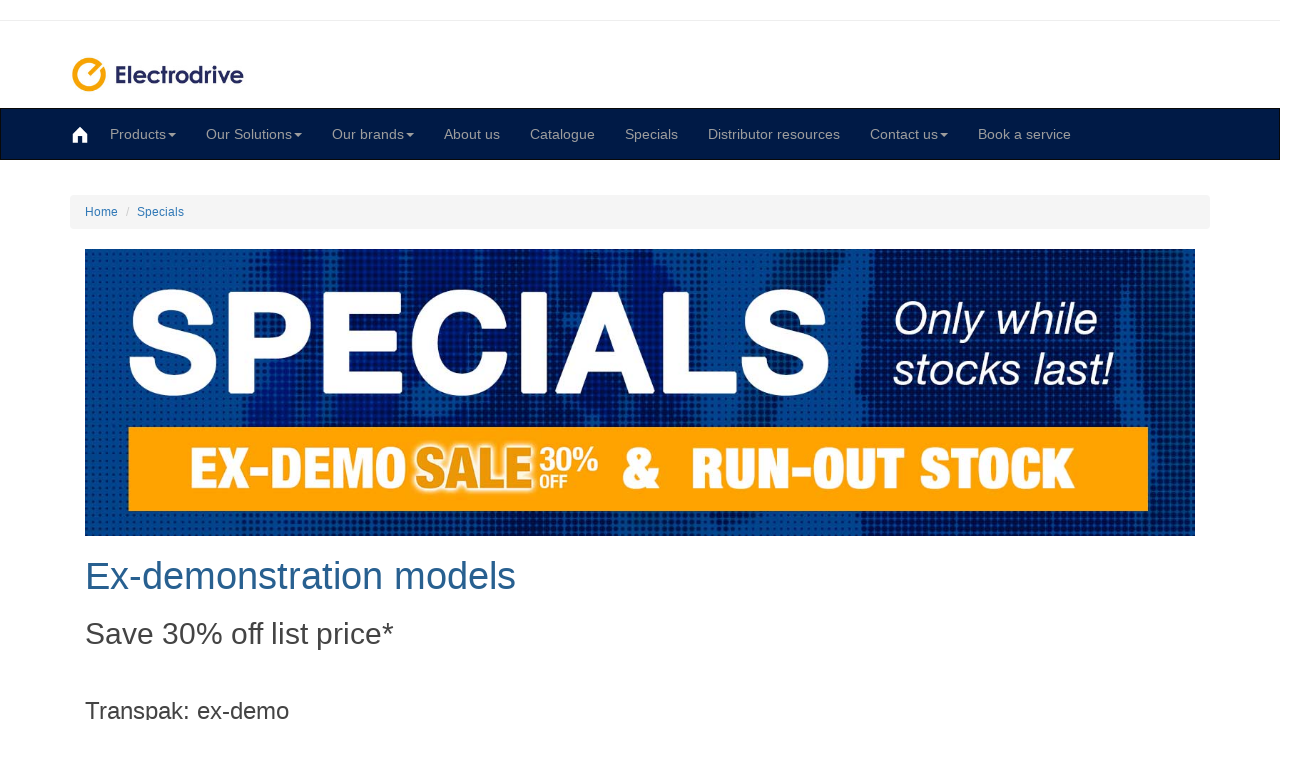

--- FILE ---
content_type: text/html; charset=utf-8
request_url: https://www.electrodrive.com.au/ex-demo-sale.aspx
body_size: 42280
content:
<!DOCTYPE HTML PUBLIC "-//W3C//DTD HTML 4.0 Transitional//EN">
<html  lang="en-US">
<head id="Head">
<!--*********************************************-->
<!-- DNN Platform - http://www.dnnsoftware.com   -->
<!-- Copyright (c) 2002-2014, by DNN Corporation -->
<!--*********************************************-->
<meta http-equiv="X-UA-Compatible" content="IE=edge" /><title>
	Ex-demo models for sale | Electrodrive
</title><meta id="MetaDescription" name="DESCRIPTION" content="Electrodrive ex-demo units sale" /><meta id="MetaKeywords" name="KEYWORDS" content="gzunda,
gzunda bed mover,
bed mover,
hospital bed mover,
electric tug,
tow tug,
powered tug,
powered tugs,
electrodrive tugs,
electric towing,
electrodrive,
materials handling equipment,
move safe,
moving beds,
push pull assist,
move safe solutions,
safe moving hospital bed,
powered tow tug,
tow tug,
electric tug,
electric tow tug,
gzunda,
GZ10,
GZS,
gzunda bed mover,
bed mover,
electrodrive,
moving hospital beds,
hospital bed mover,
tug movers,
powered tugs,DotNetNuke,DNN" /><meta id="MetaCopyright" name="COPYRIGHT" content="Copyright © 2026 Electrodrive" /><meta id="MetaGenerator" name="GENERATOR" content="DotNetNuke " /><meta id="MetaRobots" name="ROBOTS" content="INDEX, FOLLOW" />
        <meta content="text/html; charset=UTF-8" http-equiv="Content-Type" />
        <meta content="text/javascript" http-equiv="Content-Script-Type" />
        <meta content="text/css" http-equiv="Content-Style-Type" />
        <meta name="RESOURCE-TYPE" content="DOCUMENT" />
        <meta name="REVISIT-AFTER" content="1 DAYS" />
        <meta name="RATING" content="GENERAL" />
	<link rel="apple-touch-icon" sizes="180x180" href="/apple-touch-icon.png">
<link rel="icon" type="image/png" sizes="32x32" href="/favicon-32x32.png">
<link rel="icon" type="image/png" sizes="16x16" href="/favicon-16x16.png">
<link rel="manifest" href="/site.webmanifest">	
    <link href="/Portals/_default/default.css?cdv=229" media="all" type="text/css" rel="stylesheet"/><link href="/Portals/_default/Skins/Electrodrive2k16/css/bootstrap.min.css?cdv=229" media="all" type="text/css" rel="stylesheet"/><link href="/Portals/_default/Skins/Electrodrive2k16/assets/font-awesome/css/font-awesome.min.css?cdv=229" media="all" type="text/css" rel="stylesheet"/><link href="/Portals/_default/Skins/Electrodrive2k16/assets/css/icon-style.css?cdv=229" media="all" type="text/css" rel="stylesheet"/><link href="/Portals/_default/Skins/Electrodrive2k16/skin.css?cdv=229" media="all" type="text/css" rel="stylesheet"/><link href="/Portals/0/portal.css?cdv=229" media="all" type="text/css" rel="stylesheet"/><script src="/Resources/libraries/jQuery/01_09_01/jquery.js?cdv=229" type="text/javascript"></script><script src="/Resources/libraries/jQuery-Migrate/01_02_01/jquery-migrate.js?cdv=229" type="text/javascript"></script><script src="/Resources/libraries/jQuery-UI/01_10_03/jquery-ui.js?cdv=229" type="text/javascript"></script>
	<!-- Global site tag (gtag.js) - Google Analytics -->
<script async src="https://www.googletagmanager.com/gtag/js?id=UA-16748479-3"></script>
<script>
  window.dataLayer = window.dataLayer || [];
  function gtag(){dataLayer.push(arguments);}
  gtag('js', new Date());

  gtag('config', 'UA-16748479-3');
</script>
<!-- Global site tag (gtag.js) - Google Analytics -->
<script async src="https://www.googletagmanager.com/gtag/js?id=G-341YQ2M6YV"></script>
<script>
  window.dataLayer = window.dataLayer || [];
  function gtag(){dataLayer.push(arguments);}
  gtag('js', new Date());

  gtag('config', 'G-341YQ2M6YV');
</script>
	
     
        
			    <script type="text/javascript">
			      var _gaq = _gaq || [];
			      _gaq.push(['_setAccount', 'UA-16748479-3']);
			      _gaq.push(['_trackPageview']);
			 
			      (function() {
				    var ga = document.createElement('script'); ga.type = 'text/javascript'; ga.async = true;
				    ga.src = ('https:' == document.location.protocol ? 'https://ssl' : 'http://www') + '.google-analytics.com/ga.js';
				    var s = document.getElementsByTagName('script')[0]; s.parentNode.insertBefore(ga, s);
			      })();
			    </script>
        
		  <meta name="viewport" content="initial-scale=1.0,width=device-width" /></head>
<body id="Body">
    
    <form method="post" action="/ex-demo-sale.aspx" id="Form" enctype="multipart/form-data">
<div class="aspNetHidden">
<input type="hidden" name="StylesheetManager_TSSM" id="StylesheetManager_TSSM" value="" />
<input type="hidden" name="ScriptManager_TSM" id="ScriptManager_TSM" value="" />
<input type="hidden" name="__EVENTTARGET" id="__EVENTTARGET" value="" />
<input type="hidden" name="__EVENTARGUMENT" id="__EVENTARGUMENT" value="" />
<input type="hidden" name="__VIEWSTATE" id="__VIEWSTATE" value="bzaiIww/B1XHtm9cD+aq4CuDLFHhgp3VydoiH2VSUpbAp6LkGLdE1tE9ZRR1Imfo+b6XvXLW4+mLjQ3wrTWObxQuA6A=" />
</div>

<script type="text/javascript">
//<![CDATA[
var theForm = document.forms['Form'];
if (!theForm) {
    theForm = document.Form;
}
function __doPostBack(eventTarget, eventArgument) {
    if (!theForm.onsubmit || (theForm.onsubmit() != false)) {
        theForm.__EVENTTARGET.value = eventTarget;
        theForm.__EVENTARGUMENT.value = eventArgument;
        theForm.submit();
    }
}
//]]>
</script>


<script src="/WebResource.axd?d=NJP9cIi0BzvW6yhewMLVE5rlxPopjnQswOAv0Zn_M1qi975oLD5cpTWd2rWQgTcjXx7D28JKSWmeOA7T0&amp;t=638901829900000000" type="text/javascript"></script>


<script src="/Telerik.Web.UI.WebResource.axd?_TSM_HiddenField_=ScriptManager_TSM&amp;compress=1&amp;_TSM_CombinedScripts_=%3b%3bSystem.Web.Extensions%2c+Version%3d4.0.0.0%2c+Culture%3dneutral%2c+PublicKeyToken%3d31bf3856ad364e35%3aen-US%3aa8328cc8-0a99-4e41-8fe3-b58afac64e45%3aea597d4b%3ab25378d2" type="text/javascript"></script>
<div class="aspNetHidden">

	<input type="hidden" name="__VIEWSTATEGENERATOR" id="__VIEWSTATEGENERATOR" value="CA0B0334" />
	<input type="hidden" name="__VIEWSTATEENCRYPTED" id="__VIEWSTATEENCRYPTED" value="" />
	<input type="hidden" name="__EVENTVALIDATION" id="__EVENTVALIDATION" value="HGw0mnFyrHs3tfP/ol2YD3AZRxVsyGXAx0XVLEtB/BOtIj0ZbRq0/tm8Bw0l0jx5KFOTPyHyc6Hu1BelL/cooQnzIMspfCZPOH+gRYxMEKiTDQeivO7smNmKDexse8vNkQLgxh3LdD2afhm3" />
</div><script src="/js/dnn.modalpopup.js?cdv=229" type="text/javascript"></script><script src="/js/dnncore.js?cdv=229" type="text/javascript"></script><script type="text/javascript">
//<![CDATA[
Sys.WebForms.PageRequestManager._initialize('ScriptManager', 'Form', [], [], [], 90, '');
//]]>
</script>

        
        
        
<!--CDF(Css|/Portals/_default/Skins/Electrodrive2k16/css/bootstrap.min.css?cdv=229)-->
<!--CDF(Css|/Portals/_default/Skins/Electrodrive2k16/assets/font-awesome/css/font-awesome.min.css?cdv=229)-->
<!--CDF(Css|/Portals/_default/Skins/Electrodrive2k16/assets/css/icon-style.css?cdv=229)-->
<!--CDF(Javascript|/Portals/_default/Skins/Electrodrive2k16/js/bootstrap.min.js?cdv=229)-->

<!-- Google Tag Manager -->
<script>(function(w,d,s,l,i){w[l]=w[l]||[];w[l].push({'gtm.start':
new Date().getTime(),event:'gtm.js'});var f=d.getElementsByTagName(s)[0],
j=d.createElement(s),dl=l!='dataLayer'?'&l='+l:'';j.async=true;j.src=
'https://www.googletagmanager.com/gtm.js?id='+i+dl;f.parentNode.insertBefore(j,f);
})(window,document,'script','dataLayer','GTM-KN7PWTV');</script>
<!-- End Google Tag Manager -->

<!-- Google Tag Manager (noscript) -->
<noscript><iframe src="https://www.googletagmanager.com/ns.html?id=GTM-KN7PWTV"
height="0" width="0" style="display:none;visibility:hidden"></iframe></noscript>
<!-- End Google Tag Manager (noscript) -->

<!-- Linkedin -->
<script type="text/javascript">
_linkedin_data_partner_id = "96539";
</script><script type="text/javascript">
(function(){var s = document.getElementsByTagName("script")[0];
var b = document.createElement("script");
b.type = "text/javascript";b.async = true;
b.src = "https://snap.licdn.com/li.lms-analytics/insight.min.js";
s.parentNode.insertBefore(b, s);})();
</script>
<noscript>
<img height="1" width="1" style="display:none;" alt="" src="https://dc.ads.linkedin.com/collect/?pid=96539&fmt=gif" />
</noscript>
<!-- /Linkedin -->
	

<script>
window.dataLayer = window.dataLayer || [];
console.log('[ED] helper loaded');

document.addEventListener('click', function(e){
  const a = e.target.closest('a[href]');
  if (!a) return;

  // Match jotform link
  if (/\/\/(www\.)?form\.jotform\.(co|com)\//i.test(a.href)) {
    e.preventDefault();

    // Push event safely after GTM load
    setTimeout(() => {
      console.log('[ED] pushing ed_quote_click for', a.href);
      window.dataLayer.push({
        event: 'ed_quote_click',
        link: a.href
      });
    }, 300); // 300ms delay ensures GTM container is loaded

    // Then follow the link after 700ms
    setTimeout(() => {
      if (a.target === '_blank') window.open(a.href, '_blank');
      else window.location.href = a.href;
    }, 700);
  }
}, true);
</script>
 
<hr>
<div class="container">

  <div class="row">
    <div class="col-sm-12" id="top"> <a href="/"><img src="/Portals/0/Misc/Electrodrive-primary_logo.jpg" alt="Electrodrive logo" style="left:0px; width: 228px;"></a> </div>
  </div>
</div>
<nav class="navbar navbar-inverse">
  <div class="container">
    <div class="navbar-header">
      <button type="button" class="navbar-toggle collapsed" data-toggle="collapse" data-target="#navbar" aria-expanded="false" aria-controls="navbar"> <span class="sr-only">Toggle navigation</span> <span class="icon-bar"></span> <span class="icon-bar"></span> <span class="icon-bar"></span> </button>
      <a class="navbar-brand" href="/"><img src="/Portals/0/Misc/home-icon.png" alt="Back to homepage" style="left:0px; width: 40px; padding-top: 14px; padding-left: 10px;"></a> </div>
    <div id="navbar" class="collapse navbar-collapse">
      <!-- DDRmenu v02.00.01 - BootstrapMenu template --><ul class="nav navbar-nav">
  <li class=" dropdown"><a href="https://www.electrodrive.com.au/home.aspx" class="dropdown-toggle" data-toggle="dropdown">Products<b class="caret"></b></a><ul class="dropdown-menu">
      <li class=" dropdown"><a href="https://www.electrodrive.com.au/products/bin-lifters.aspx">Bin lifters</a></li>
      <li class=""><a href="https://www.electrodrive.com.au/products/bin-movers.aspx">Bin movers</a></li>
      <li class=""><a href="https://www.electrodrive.com.au/products/choosing-the-right-bin-lifter.aspx">Choosing the right bin lifter</a></li>
      <li class=""><a href="https://www.electrodrive.com.au/products/choosing-the-right-tug-or-mover.aspx">Choosing the right tug or mover</a></li>
      <li class=" dropdown"><a href="https://www.electrodrive.com.au/products/hitching-accessories/hitches.aspx">Hitching &amp; Accessories</a></li>
      <li class=" dropdown"><a href="https://www.electrodrive.com.au/products/linen-movers.aspx">Linen movers</a></li>
      <li class=" dropdown"><a href="https://www.electrodrive.com.au/products/patient-movers.aspx">Patient movers</a></li>
      <li class=""><a href="https://www.electrodrive.com.au/products/powered-fifth-wheel.aspx">Powered fifth wheel</a></li>
      <li class=""><a href="https://www.electrodrive.com.au/products/powered-meal-delivery-systems.aspx">Powered meal delivery systems</a></li>
      <li class=" dropdown"><a href="https://www.electrodrive.com.au/products/powered-trolleys.aspx">Powered trolleys</a></li>
      <li class=""><a href="https://www.electrodrive.com.au/products/powered-tugs.aspx">Powered tugs</a></li>
      <li class=""><a href="https://www.electrodrive.com.au/products/strong-arm-hoist.aspx">Strong Arm Hoist</a></li>
      <li class=""><a href="https://www.electrodrive.com.au/products/tub-trolley-mover.aspx">Tub Trolley Mover</a></li>
      <li class=""><a href="https://www.electrodrive.com.au/products/wheelset-mover.aspx">Wheelset Mover</a></li>
    </ul>
  </li>
  <li class=" dropdown"><a href="https://www.electrodrive.com.au/home.aspx" class="dropdown-toggle" data-toggle="dropdown">Our Solutions<b class="caret"></b></a><ul class="dropdown-menu">
      <li class=""><a href="https://www.electrodrive.com.au/our-solutions/australian-made-ff-e-suppliers.aspx">Australian-made FF&amp;E Suppliers</a></li>
      <li class=""><a href="https://www.electrodrive.com.au/our-solutions/bin-lifter-benefits.aspx">Bin Lifter Benefits</a></li>
      <li class=""><a href="https://www.electrodrive.com.au/our-solutions/bin-lifters-for-schools.aspx">Bin Lifters for Schools</a></li>
      <li class=""><a href="https://www.electrodrive.com.au/our-solutions/ergonomic-healthcare-products.aspx">Ergonomic Healthcare Products</a></li>
      <li class=""><a href="https://www.electrodrive.com.au/our-solutions/ergonomics-stay-in-front-of-the-load.aspx">Ergonomics: Stay in Front of the Load</a></li>
      <li class=""><a href="https://www.electrodrive.com.au/our-solutions/forklifts-v-tugs.aspx">Forklifts v tugs</a></li>
      <li class=""><a href="https://www.electrodrive.com.au/our-solutions/food-waste-handling.aspx">Food Waste Handling</a></li>
      <li class=""><a href="https://www.electrodrive.com.au/products/powered-meal-delivery-systems.aspx">Meal Deliveries</a></li>
      <li class=""><a href="https://www.electrodrive.com.au/our-solutions/motorising-trolleys.aspx">Motorising Trolleys</a></li>
      <li class=""><a href="https://www.electrodrive.com.au/our-solutions/moving-awkward-wheeled-loads.aspx">Moving Awkward Wheeled Loads</a></li>
      <li class=""><a href="https://www.electrodrive.com.au/our-solutions/moving-glass.aspx">Moving Glass</a></li>
      <li class=""><a href="https://www.electrodrive.com.au/our-solutions/moving-heavy-timber-trusses.aspx">Moving Heavy Timber Trusses</a></li>
      <li class=""><a href="https://www.electrodrive.com.au/our-solutions/moving-hospital-beds.aspx">Moving Hospital Beds</a></li>
      <li class=""><a href="https://www.electrodrive.com.au/our-solutions/moving-light-aircraft.aspx">Moving Light Aircraft</a></li>
      <li class=""><a href="https://www.electrodrive.com.au/products/linen-movers.aspx">Moving Linen</a></li>
      <li class=""><a href="https://www.electrodrive.com.au/our-solutions/moving-multiple-trolleys.aspx">Moving Multiple Trolleys</a></li>
      <li class=""><a href="https://www.electrodrive.com.au/our-solutions/moving-tubs.aspx">Moving Tubs</a></li>
      <li class=""><a href="https://www.electrodrive.com.au/our-solutions/moving-train-bogies.aspx">Moving Train Bogies</a></li>
      <li class=""><a href="https://www.electrodrive.com.au/case-studies/moving-wheelie-bins.aspx">Moving Waste Bins</a></li>
      <li class=""><a href="https://www.electrodrive.com.au/our-solutions/restocking-shelves.aspx">Restocking Shelves</a></li>
      <li class=""><a href="https://www.electrodrive.com.au/our-solutions/ride-on-tugs-v-pedestrian-tugs.aspx">Ride-on Tugs v Pedestrian Tugs</a></li>
      <li class=""><a href="https://www.electrodrive.com.au/our-solutions/towing-bins-on-ramps.aspx">Towing bins on ramps</a></li>
      <li class=""><a href="https://www.electrodrive.com.au/our-solutions/transporting-sterile-equipment.aspx">Transporting Sterile Equipment</a></li>
      <li class=""><a href="https://www.electrodrive.com.au/our-solutions/trolley-collection.aspx">Trolley Collection</a></li>
      <li class=""><a href="https://www.electrodrive.com.au/our-solutions/tugs-in-corrosive-environments.aspx">Tugs in Corrosive Environments</a></li>
      <li class=""><a href="https://www.electrodrive.com.au/our-solutions/waste-management.aspx">Waste Management</a></li>
      <li class=""><a href="https://www.electrodrive.com.au/our-solutions/workplace-safety.aspx">Workplace Safety</a></li>
    </ul>
  </li>
  <li class=" dropdown"><a href="https://www.electrodrive.com.au/home.aspx" class="dropdown-toggle" data-toggle="dropdown">Our brands<b class="caret"></b></a><ul class="dropdown-menu">
      <li class=""><a href="https://www.electrodrive.com.au/our-brands/electrodrive-commercial-and-industrial.aspx">Electrodrive - Commercial and Industrial</a></li>
      <li class=""><a href="https://www.electrodrive.com.au/our-brands/electrodrive-healthcare.aspx">Electrodrive - Healthcare</a></li>
      <li class=""><a href="https://www.electrodrive.com.au/products/bin-lifters.aspx">Liftmaster</a></li>
    </ul>
  </li>
  <li class=""><a href="https://www.electrodrive.com.au/about-us.aspx" class="">About us</a></li>
  <li class=""><a href="https://www.electrodrive.com.au/catalogue.aspx" class="">Catalogue</a></li>
  <li class=""><a href="https://www.electrodrive.com.au/specials.aspx" class="">Specials</a></li>
  <li class=""><a href="https://www.electrodrive.com.au/distributor-resources.aspx" class="">Distributor resources</a></li>
  <li class=" dropdown"><a href="https://www.electrodrive.com.au/contact-us.aspx" class="dropdown-toggle" data-toggle="dropdown">Contact us<b class="caret"></b></a><ul class="dropdown-menu">
      <li class=""><a href="https://www.electrodrive.com.au/contact-us/victoria-tasmania.aspx">Victoria/Tasmania</a></li>
      <li class=""><a href="https://www.electrodrive.com.au/contact-us/nsw-act.aspx">NSW/ACT</a></li>
      <li class=""><a href="https://www.electrodrive.com.au/contact-us/queensland-nt.aspx">Queensland/NT</a></li>
      <li class=""><a href="https://www.electrodrive.com.au/contact-us/wa-sa.aspx">WA/SA</a></li>
      <li class=""><a href="https://www.electrodrive.com.au/contact-us/international.aspx">International</a></li>
    </ul>
  </li>
  <li class=""><a href="https://www.electrodrive.com.au/book-a-service.aspx" class="">Book a service</a></li>
</ul>
      <!--<ul class="nav navbar-nav navbar-right">
        <li>
          <a id="dnn_dnnLogin_loginLink" title="Login" class="SkinObject" rel="nofollow" onclick="return dnnModal.show(&#39;https://www.electrodrive.com.au/login.aspx?returnurl=/ex-demo-sale.aspx&amp;popUp=true&#39;,/*showReturn*/true,300,650,true,&#39;&#39;)" href="https://www.electrodrive.com.au/login.aspx?returnurl=%2fex-demo-sale.aspx">Login</a>

        </li>
      </ul>-->
    </div>
    <!--/.nav-collapse --> 
  </div>
</nav>
<div id="dnn_ContentPane" class="section-black DNNEmptyPane"></div>
<div class="container">
  <div id="dnn_OneCol" class="col-md-12"><div class="DnnModule DnnModule-DNN_HTML DnnModule-1194"><a name="1194"></a>
<div class="DNNContainer_Title_h2 SpacingBottom">
    <h2><span id="dnn_ctr1194_dnnTITLE_titleLabel" class="TitleH2"> </span>


</h2>
    <div id="dnn_ctr1194_ContentPane"><!-- Start_Module_1194 --><div id="dnn_ctr1194_ModuleContent" class="DNNModuleContent ModDNNHTMLC">
	<div id="dnn_ctr1194_HtmlModule_lblContent" class="Normal">
	<ul class="breadcrumb row">
    <li><a href="https://electrodrive.com.au">Home</a></li>
    <li><a href="specials.aspx">Specials</a></li>
</ul>
<img title="Electrodrive specials" alt="Electrodrive specials" class="img-responsive" src="/portals/0/specials/specials-banner.jpg" />
<!--<img title="EOFY Ex-demo sale" alt="EOFY Ex-demo sale" class="img-responsive" src="/portals/_default/skins/electrodrive2k16/img/carousel/EOFY-sale-ED-banner.jpg" />-->
</div>

</div><!-- End_Module_1194 --></div>
	<div class="clear"></div>
</div>
</div><div class="DnnModule DnnModule-DNN_HTML DnnModule-1234"><a name="1234"></a>
<div class="DNNContainer_Title_h2 SpacingBottom">
    <h2><span id="dnn_ctr1234_dnnTITLE_titleLabel" class="TitleH2"> </span>


</h2>
    <div id="dnn_ctr1234_ContentPane"><!-- Start_Module_1234 --><div id="dnn_ctr1234_ModuleContent" class="DNNModuleContent ModDNNHTMLC">
	<div id="dnn_ctr1234_HtmlModule_lblContent" class="Normal">
	<!--<img class="img-responsive hero" alt="Transpak powered trolley for Meal Delivery Units" title="Transpak powered trolley for Meal Delivery Units" src="/portals/0/Trolleys/trolley-banner.jpg" />-->
<h1>Ex-demonstration models</h1>
<h2>Save 30% off list price*</h2>
<p>&nbsp;</p>
<h3>Transpak: ex-demo</h3>
<div class="row">
<div class="col-xs-12 col-sm-6 col-md-6">
<table class="table">
    <tbody>
        <tr>
            <th>
            <p>Order code</p>
            </th>
            <td>
            <p>TRANSPAK-5355</p>
            </td>
        </tr>
        <tr>
            <th>
            <p>Tow capacity</p>
            </th>
            <td>
            <p>500 kg </p>
            </td>
        </tr>
        <tr>
            <th>
            <p>Condition</p>
            </th>
            <td>
            <p>Ex-demonstration model.</p>
            <p>Recently serviced and new batteries installed.</p>
            </td>
        </tr>
        <tr>
            <th>
            <p>Price</p>
            </th>
            <td>
            <p>List price: $8,250</p>
            <p><strong><span class="text-danger">Sale price: $5,775</span></strong></p>
            </td>
        </tr>
    </tbody>
</table>
<p><a class="btn btn-primary btn-lg" href="/ex-demo-transpak.aspx" target="_blank" role="button">Read more</a></p>
</div>
<div class="col-xs-12 col-sm-6 col-md-6">
<a href="/ex-demo-transpak.aspx" title="Transpak ex-demo" target="_blank"><img class="img-responsive" src="/portals/0/campaign/specials/ex-demo-transpak.jpg" title="Transpak ex-demo model" alt="Transpak ex-demo model" /></a>
</div>
<hr />
</div>
</div>

</div><!-- End_Module_1234 --></div>
	<div class="clear"></div>
</div>
</div><div class="DnnModule DnnModule-DNN_HTML DnnModule-2486"><a name="2486"></a>
<div class="DNNContainer_Title_h2 SpacingBottom">
    <h2><span id="dnn_ctr2486_dnnTITLE_titleLabel" class="TitleH2"> </span>


</h2>
    <div id="dnn_ctr2486_ContentPane"><!-- Start_Module_2486 --><div id="dnn_ctr2486_ModuleContent" class="DNNModuleContent ModDNNHTMLC">
	<div id="dnn_ctr2486_HtmlModule_lblContent" class="Normal">
	<h3>Bariatric wheelchair mover: ex-demo</h3>
<div class="row">
<div class="col-xs-12 col-sm-6 col-md-6">
<table class="table">
    <tbody>
        <tr>
            <th>
            <p>Order code</p>
            </th>
            <td>
            <p>WHLCHMOBARI-6052</p>
            </td>
        </tr>
        <tr>
            <th>
            <p>Load capacity</p>
            </th>
            <td>
            <p>350 kg </p>
            </td>
        </tr>
        <tr>
            <th>
            <p>Condition</p>
            </th>
            <td>
            <p>Ex-demonstration model.</p>
            <p>Recently serviced and fitted with brand new batteries, ready for use.</p>
            </td>
        </tr>
        <tr>
            <th>
            <p>Price</p>
            </th>
            <td>
            <p><span class="text-danger">Sale price: $9,990 (plus freight, plus GST)</span></p>
            </td>
        </tr>
        <tr>
            <th>
            <p>Location</p>
            </th>
            <td>
            <p>Victoria</p>
            </td>
        </tr>
    </tbody>
</table>
<p><a class="btn btn-primary btn-lg" href="/ex-demo-wheelchair-mover.aspx" role="button">Read more</a></p>
</div>
<div class="col-xs-12 col-sm-6 col-md-6">
<a href="/ex-demo-wheelchair-mover.aspx" title="Wheelchair mover ex-demo model"><img class="img-responsive" src="/portals/0/wheelchair-mover/wheelchair-mover-hero.jpg" title="Wheelchair Mover ex-demo model" alt="Wheelchair Mover ex-demo model" /></a>
</div>
<hr />
</div>
</div>

</div><!-- End_Module_2486 --></div>
	<div class="clear"></div>
</div>
</div><div class="DnnModule DnnModule-DNN_HTML DnnModule-1211"><a name="1211"></a>
<div class="DNNContainer_Title_h2 SpacingBottom">
    <h2><span id="dnn_ctr1211_dnnTITLE_titleLabel" class="TitleH2"> </span>


</h2>
    <div id="dnn_ctr1211_ContentPane"><!-- Start_Module_1211 --><div id="dnn_ctr1211_ModuleContent" class="DNNModuleContent ModDNNHTMLC">
	<div id="dnn_ctr1211_HtmlModule_lblContent" class="Normal">
	<!--<h3>Gzunda GZS patient mover: ex-demo</h3>
<div class="row">
<div class="col-xs-12 col-sm-6 col-md-6">
<table class="table">
    <tbody>
        <tr>
            <th>
            <p>Order code</p>
            </th>
            <td>
            <p>GZSIN-5390</p>
            </td>
        </tr>
        <tr>
            <th>
            <p>Load capacity</p>
            </th>
            <td>
            <p>600 kg </p>
            </td>
        </tr>
        <tr>
            <th>
            <p>Condition</p>
            </th>
            <td>
            <p>Ex-demonstration model.</p>
            <p>Recently serviced and fitted with brand new batteries, ready for use.</p>
            </td>
        </tr>
        <tr>
            <th>
            <p>Price</p>
            </th>
            <td>
            <p>List price: $15,830</p>
            <p><span class="text-danger">Sale price: $11,081</span></p>
            </td>
        </tr>
        <tr>
            <th>
            <p>Location</p>
            </th>
            <td>
            <p>Victoria</p>
            </td>
        </tr>
    </tbody>
</table>
<p><a class="btn btn-primary btn-lg" href="/ex-demo-gzsus-bed-mover.aspx" target="_blank" role="button">Read more</a></p>
</div>
<div class="col-xs-12 col-sm-6 col-md-6">
<a href="/ex-demo-gzsus-bed-mover.aspx" title="Bed mover ex-demo model"><img class="img-responsive" src="/portals/0/campaign/specials/ex-demo-gzsus-bed-mover.jpg" title="Gzunda GZS (US) Bed Mover ex-demo model" alt="Gzunda GZS (US) Bed Mover ex-demo model" /></a>
</div>
<hr />
</div>-->
</div>

</div><!-- End_Module_1211 --></div>
	<div class="clear"></div>
</div>
</div><div class="DnnModule DnnModule-DNN_HTML DnnModule-1212"><a name="1212"></a>
<div class="DNNContainer_Title_h2 SpacingBottom">
    <h2><span id="dnn_ctr1212_dnnTITLE_titleLabel" class="TitleH2"> </span>


</h2>
    <div id="dnn_ctr1212_ContentPane"><!-- Start_Module_1212 --><div id="dnn_ctr1212_ModuleContent" class="DNNModuleContent ModDNNHTMLC">
	<div id="dnn_ctr1212_HtmlModule_lblContent" class="Normal">
	<!--<h3>Ecolift bin lifter: ex demo</h3>
<div class="row">
<div class="col-xs-12 col-sm-6 col-md-6">
<table class="table">
    <tbody>
        <tr>
            <th>
            <p>Order code</p>
            </th>
            <td>
            <p>Ecolift50-2940</p>
            </td>
        </tr>
        <tr>
            <th>
            <p>Lifting capacity</p>
            </th>
            <td>
            <p>50 kg </p>
            </td>
        </tr>
        <tr>
            <th>
            <p>Condition</p>
            </th>
            <td>
            <p>Ex-demonstration model.</p>
            <p>Recently serviced and repaired, ready for use.</p>
            </td>
        </tr>
        <tr>
            <th>
            <p>Price</p>
            </th>
            <td>
            <p>List price: $3,990 (per unit)</p>
            <p><span class="text-danger" style="color: #a94442;">Sale price: $2,835 plus GST</span></p>
            </td>
        </tr>
        <tr>
            <th>
            <p>Location</p>
            </th>
            <td>
            <p>New South Wales</p>
            </td>
        </tr>
    </tbody>
</table>
<p><a class="btn btn-primary btn-lg" href="/ex-demo-ecolift.aspx" target="_blank" role="button">Read more</a></p>
</div>
<div class="col-xs-12 col-sm-6 col-md-6">
<a href="/ex-demo-ecolift.aspx" title="Ecolift bin lifter ex-demo model"><img class="img-responsive" src="/portals/0/Binlifters/images/liftmaster-ecolift-hero-web.jpg" title="Ecolift bin lifter ex-demo model" alt="Ecolift bin lifter ex-demo model" /></a>
</div>
<hr />
</div>-->
</div>

</div><!-- End_Module_1212 --></div>
	<div class="clear"></div>
</div>
</div><div class="DnnModule DnnModule-DNN_HTML DnnModule-1195"><a name="1195"></a>
<div class="DNNContainer_Title_h2 SpacingBottom">
    <h2><span id="dnn_ctr1195_dnnTITLE_titleLabel" class="TitleH2"> </span>


</h2>
    <div id="dnn_ctr1195_ContentPane"><!-- Start_Module_1195 --><div id="dnn_ctr1195_ModuleContent" class="DNNModuleContent ModDNNHTMLC">
	<div id="dnn_ctr1195_HtmlModule_lblContent" class="Normal">
	<div class="well">
<h4>Find out more</h4>
<p>Contact our sales team for more information.</p>
<p>Phone: 1300 934 471 (within Australia) or +61 3 9300 8521 (outside Australia)</p>
<p><a class="btn btn-primary btn-lg" href="mailto:sales@electrodrive.com.au?subject=Ex-demo model sale" target="_blank" role="button">Email us</a></p>
<hr />
<p><strong>*Terms and conditions:</strong></p>
<ul style="padding-left: 15px;">
    <li>
    <p>Limited stock.</p>
    </li>
    <li>
    <p>30% discount applies to list price only.</p>
    </li>
</ul>
</div>
</div>

</div><!-- End_Module_1195 --></div>
	<div class="clear"></div>
</div>
</div><div class="DnnModule DnnModule-DNN_HTML DnnModule-1199"><a name="1199"></a></div></div>
</div>
<div class="container">
  <div id="dnn_TwoColLeft1" class="col-md-6 DNNEmptyPane"></div>
  <div id="dnn_TwoColRight1" class="col-md-6 DNNEmptyPane"></div>
</div>
<div class="container">
  <div id="dnn_ThreeColLeft" class="col-md-4 DNNEmptyPane"></div>
  <div id="dnn_ThreeColMiddle" class="col-md-4 DNNEmptyPane"></div>
  <div id="dnn_ThreeColRight" class="col-md-4 DNNEmptyPane"></div>
</div>
</div>
<div class="container">
  <div id="dnn_TwoColLeftLarge" class="col-md-8 DNNEmptyPane"></div>
  <div id="dnn_TwoColRightSmall" class="col-md-4 DNNEmptyPane"></div>
</div>
<div class="container">
  <div id="dnn_OneColBottom" class="col-md-12"><div class="DnnModule DnnModule-DNN_HTML DnnModule-1203"><a name="1203"></a>
<div class="DNNContainer_Title_h2 SpacingBottom">
    <h2><span id="dnn_ctr1203_dnnTITLE_titleLabel" class="TitleH2"> </span>


</h2>
    <div id="dnn_ctr1203_ContentPane"><!-- Start_Module_1203 --><div id="dnn_ctr1203_ModuleContent" class="DNNModuleContent ModDNNHTMLC">
	<div id="dnn_ctr1203_HtmlModule_lblContent" class="Normal">
	<div class="well">
<h2>Download our latest brochures</h2>
<div class="row">
<hr />
<div class="col-xs-12 col-md-6 col-lg-6">
<h4>Powered tug range brochures</h4>
<div class="col-xs-6 col-md-3 col-lg-3"><a href="http://www.customengineeredsolutions.com.au/"><!-- Brochures --> </a><a href="/Portals/0/Documents/tug-range/Tug-range_flyer_v1_web.pdf" target="_blank"><img alt="" class="img-responsive" src="/portals/0/Documents/tug-range/tug-flyer-v1-cover.jpg" />
<p><strong>Tug range</strong></p>
</a> </div>
<div class="col-xs-6 col-md-3 col-lg-3">
<a href="/Portals/0/Documents/tug-range/Tug-heavy-duty-range_flyer_web.pdf" target="_blank"><img alt="Powered bed movers" class="img-responsive" src="/portals/0/Documents/tug-range/tug-heavy-duty-flyer-cover.jpg" />
<p><strong>Heavy-duty tug range</strong></p>
<p><strong><br />
</strong></p>
</a></div>
<div class="col-xs-6 col-md-3 col-lg-3">
<a href="/Portals/0/Documents/Stay-in-front-of-load_tug-flyer.pdf" target="_blank"><img alt="" class="img-responsive" src="/portals/0/Documents/tug-range/stay-in-front-of-load-sm.jpg" />
<p><strong>Tug ergonomics</strong></p>
</a> </div>
<div class="col-xs-6 col-md-3 col-lg-3"><!-- Brochures --> <a href="/Portals/0/Documents/tug-range/tug-spec-sheet.pdf" target="_blank"><img alt="" class="img-responsive" src="/portals/0/Documents/tug-range/tug-spec-sheet-cover.jpg" />
<p><strong>Powered tug specs</strong></p>
</a> </div>
<!-- end col-->
</div>
<!-- end col-->
<div class="col-xs-12 col-md-6 col-lg-6">
<h4>Product range brochure</h4>
<div class="col-xs-6 col-md-3 col-lg-3">
<a href="/Portals/0/Documents/bin-lifter-range/product-info-booklet-web.pdf" target="_blank"><img alt="Bin lifters, bin movers and powered tugs brochure" class="img-responsive" src="/portals/0/Binlifters/images/products-flyer_thumbnail.jpg" />
<p><strong>Bin lifters, movers &amp; powered tugs</strong></p>
</a></div>
<div class="col-xs-6 col-md-3 col-lg-3">
</div>
</div>
<!-- end col-->
</div>
<!-- end row-->
<div class="row">
<div class="col-xs-12 col-md-6 col-lg-6">
<h4>Waste management solutions brochures</h4>
<div class="col-xs-6 col-md-3 col-lg-3"><!-- Brochure 1 --> <a href="/Portals/0/Documents/bin-lifter-range/Bin-lifter_range-flyer_web.pdf" target="_blank"><img alt="" src="/portals/0/Documents/bin-lifter-range/bin-lifter-flyer-v1-cover.jpg" class="img-responsive" />
<p><strong>Bin lifter range</strong></p>
</a> </div>
<div class="col-xs-6 col-md-3 col-lg-3">
<a href="/Portals/0/Documents/bin-mover_flyer_web.pdf" target="_blank"><img alt="" class="img-responsive" src="/portals/0/Documents/bin-mover_flyer_thumbnail.jpg" />
<p><strong>Waste bin movers</strong></p>
<p><strong><br />
</strong></p>
</a></div>
<div class="col-xs-6 col-md-3 col-lg-3"><!-- Brochure 2 --> <a href="/Portals/0/Documents/bin-lifter-range/Bin-lifter-range-for-education_flyer_web.pdf" target="_blank"><img alt="" class="img-responsive" src="/portals/0/Documents/bin-lifter-range/bin-lifter-education-cover.jpg" />
<p><strong>Bin lifters for schools</strong></p>
</a> </div>
<div class="col-xs-6 col-md-3 col-lg-3">
<a href="/Portals/0/Documents/flyers/towing-bins-on-ramps-brochure.pdf" target="_blank"><img alt="Towing waste bins on ramps" class="img-responsive" src="/portals/0/Documents/flyers/towing-bins-on-ramps-flyer_thumbnail.jpg" />
<p><strong>Towing waste bins on ramps</strong></p>
</a></div>
<!-- end col-->
</div>
<!-- end col-->
<div class="col-xs-12 col-md-6 col-lg-6">
<h4>Healthcare range brochures</h4>
<div class="col-xs-6 col-md-3 col-lg-3">
<a href="/Portals/0/Documents/healthcare-range/Healthcare-web-v2.pdf" target="_blank"><img alt="Powered bed movers" class="img-responsive" src="/portals/0/Documents/healthcare-range/Healthcare-web-v2-cover.jpg" />
<p><strong>Healthcare range</strong></p>
</a></div>
<div class="col-xs-6 col-md-3 col-lg-3">
<a href="/Portals/0/Documents/gzunda/gzunda_flyer-web.pdf" target="_blank"><img alt="Powered bed movers" class="img-responsive" src="/portals/0/Documents/gzunda/gzunda-flyer-cover.jpg" />
<p><strong>Powered bed movers</strong></p>
</a></div>
<div class="col-xs-6 col-md-3 col-lg-3">
<a href="/portals/0/Our%20Solutions/PDF/Healthcare-brochure-web.pdf" target="_blank"><img alt="Bin lifters, bin movers and powered tugs brochure" class="img-responsive" src="/portals/0/Our%20Solutions/PDF/Healthcare-web-2018-cover.jpg" />
<p><strong>Move-safe solutions in healthcare</strong></p>
</a></div>
<div class="col-xs-6 col-md-3 col-lg-3">
<a href="/Portals/0/Documents/p5w-for-hospital-beds.pdf" target="_blank"><img alt="P5W: Powered drive for your manual hospital beds - brochure" title="P5W: Powered drive for your manual hospital beds - brochure" class="img-responsive" src="/portals/0/Documents/p5w-retractable-flyer-cover.jpg" />
<p><strong>P5W: Powered drive for hospital beds</strong></p>
</a></div>
<!-- end col-->
</div>
<!-- end col-->
</div>
<!-- end row-->
</div>
<!-- end well-->
</div>

</div><!-- End_Module_1203 --></div>
	<div class="clear"></div>
</div>
</div></div>
</div>
	
<!-- FOOTER 2022-->	
<div class="row well">
 <div class="container">
	  <footer class="footer container text-left">
		<div class="content-wrapper">
			<div class="footer-social-links">
 			<div class="row col-xs-12 col-sm-12 col-md-6">           
				<div class="footer-logo"> 
					<a target="_blank" href="https://www.fallshawgroup.com.au"><img src="/Portals/_default/Skins/Electrodrive2k16/img/Fallshaw-Group-footer-logo.png" alt="Electrodrive is a member of the Fallshaw Group" title="Electrodrive is a member of the Fallshaw Group"></a>
				</div>         
  	 <div class="address-info small">
         <p class="fw-400"><strong>Sales: </strong> <a href="tel:1300 934 471">1300 934 471</a> (within&nbsp;Australia) or <a href="tel:+61393008555">+61&nbsp;3&nbsp;9300&nbsp;8555</a>&nbsp;(international)</p>
         <p><a href="mailto:sales@fallshaw.com.au">sales@fallshaw.com.au</a></p>
         <p><strong>Accounts: </strong> <a href="tel:+61393008527">+61 3 9300 8527</a></p>
		  </div>
				<!-- <div class="address-info mt-30 mb-30"><a href="mailto:sales@electrodrive.com.au">sales@electrodrive.com.au</a> | <a href="tel:1300 934 471">1300&nbsp;934&nbsp;471</a></div>-->
      		   	<div class="social-links mb-30">
     	         <p>Follow us: <a target="_blank" href="https://www.facebook.com/ElectrodriveAU"><i class="fa fa-facebook" aria-hidden="true"></i></a> <a target="_blank" href="https://www.youtube.com/user/electrodriveoz"><i class="fa fa-youtube" aria-hidden="true"></i></a> <a target="_blank" href="https://www.linkedin.com/company/electrodrive"><i class="fa fa-linkedin" aria-hidden="true"></i></a></p>
				</div><!-- end social-links-->
				<a target="_blank" title="Test Summaries: ISO 9001 ECAAS certificate of registration" alt="Test Summaries: ISO 9001 ECAAS certificate of registration"  href="/Portals/0/Documents/certification/315111-Q2%20Certificate%20of%20Registration-Electrodrive-Pty-Ltd.pdf"><img class="mb-30" src="/Portals/0/Misc/ecaas.png"></a>
		</div><!-- end footer-social-links-->
	 </div>	
          <div class="row">
 			<div class="col-xs-6 col-sm-4 col-md-3 links">
                  <h4 class="text-uppercase">LINKS</h4>
                  <p><a href="/about-us.aspx">About</a></p>
                  <p><a href="/contact-us.aspx">Contact</a></p>
				  <p><a href="/terms-and-conditions.aspx">Terms &amp; conditions of use for equipment</a></p>
          <p><a href="/warranty.aspx">Warranty</a></p>
                  <p><a href="/book-a-service.aspx">Service &amp; maintenance</a></p>
				  <p><a target="_blank" href="/test-summaries.aspx">Test summaries</a></p>
			
                  <p><a href="/specials.aspx">Specials</a></p>
                  <p><a target="_blank" href="https://www.fallshawgroup.com.au/news.aspx">News</a></p>
                  <p><a href="https://www.electrodrive.com.au/catalogue.aspx">Catalogue</a></p>
                  <p><a target="_blank" href="https://us5.list-manage.com/subscribe?u=c1d82c7a2532438a30dd81a3a&id=1aca8999ae">Subscribe</a></p>
			<p>&nbsp;</p>
                 <h4 class="text-uppercase">Fallshaw Group brands</h4> 
                  <p><a target="_blank" href="https://www.fallshaw.com.au">Fallshaw</a></p>
                  <p><a target="_blank" href="https://www.electrodrive.com.au">Electrodrive</a></p>
                  <p><a target="_blank" href="https://www.castorsandindustrial.com.au">Castors and Industrial</a></p>
                  <p><a target="_blank" href="https://www.liftmastermh.com.au">Liftmaster</a></p>
             	<p><a target="_blank" href="https://www.servicedequipment.com.au">Serviced Equipment</a></p>
   			  </div>
  			<div class="col-xs-6 col-sm-4 col-md-3 links">
                  <h4 class="text-uppercase">Products</h4>
                  <p><a href="/products/bin-lifters.aspx">Bin lifters</a></p>
                  <p><a href="/products/bin-movers.aspx">Bin movers</a></p>
                  <p><a href="/products/linen-movers.aspx">Linen movers</a></p>
                  <p><a href="/products/patient-movers.aspx">Patient movers</a></p>
                  <p><a href="/products/powered-fifth-wheel.aspx">Powered fifth wheel</a></p>
                  <p><a href="/products/powered-meal-delivery-systems.aspx">Powered meal delivery systems</a></p>
                  <p><a href="/products/powered-trolleys.aspx">Powered trolleys</a></p>
                  <p><a href="/products/powered-tugs.aspx">Powered tugs</a></p>
                  <p><a href="/products/strong-arm-hoist.aspx">Strong Arm Hoist</a></p>
                  <p><a href="/products/wheelset-mover.aspx">Wheelset Mover</a></p>
   			  </div>

</div>       
	</div>
	</footer>
	</div>
	</div></div><!-- end FOOTER section-->
	
<!-- FOOTER bottom dark grey-->	
	<div class="section" id="footer-bar-bottom">
        <div class="container">
			<div class="container">
				<p>Copyright &copy; Fallshaw Group. All Rights Reserved <i class="dot"></i> ABN&nbsp;74&nbsp;005&nbsp;237&nbsp;525</p>
				<p><a href="https://www.fallshaw.com.au/information#fallshaw-policies" target="_blank">Fallshaw Policies</a> | <a href="/warranty.aspx" target="_blank">Warranty</a> | <a href="https://www.fallshaw.com.au/information/delivery-policy"  target="_blank">Delivery Policy</a></p>	
        </div>
		</div>
    </div>	<!-- end FOOTER bottom dark grey--> 	
<!-- footer
<div class="row" style="background-color: #f8f8f8; border-top: 2px solid #e7e7e7; margin-top:40px;">
 <div class="container">
    <div class="col-sm-2 col-md-2 col-lg-2">
		<a href="http://www.fallshawgroup.com.au"><img src="/Portals/_default/Skins/Electrodrive2k16/img/Fallshaw-Group-inline-grey.png" style="padding:15px 0px;height:80px;" alt="Electrodrive is a member of the Fallshaw Group"></a>
	</div>
	 
<footer class="col-sm-10 col-md-10 col-lg-10"> 
      <div class="col-sm-11 col-md-11 col-lg-11"><p><span id="dnn_dnnCopyright_lblCopyright" class="SkinObject">Copyright © Fallshaw Group. All Rights Reserved.</span></p>
     <p><a id="dnn_dnnPrivacy_hypPrivacy" class="SkinObject" rel="nofollow" href="/privacy-policy.aspx">Privacy policy.</a></p></div>
      	<div class="col-sm-1 col-md-1 col-lg-1">
          <a target="_blank" title="ISO 9001 ECAAS certificate of registration" href="/Portals/0/Documents/ISO-9001-20190517.pdf"><img src="/Portals/0/Misc/ecaas.png"></a>
    	</div>
    </footer>
	 
  </div>
</div> end footer-->
	
<!-- Segment Pixel - 551865_Fallshaw Group_Electrodrive_RT - DO NOT MODIFY -->
<img src="https://secure.adnxs.com/seg?add=8391784&t=2" width="1" height="1" />
<!-- End of Segment Pixel -->


        <input name="ScrollTop" type="hidden" id="ScrollTop" />
        <input name="__dnnVariable" type="hidden" id="__dnnVariable" autocomplete="off" />
        <script src="/Portals/_default/Skins/Electrodrive2k16/js/bootstrap.min.js?cdv=229" type="text/javascript"></script>
    
<script type="text/javascript" src="/Resources/Shared/scripts/initWidgets.js" ></script></form>
    
    
	<script type="text/javascript">
        var _mfq = _mfq || [];
        (function () {
        var mf = document.createElement("script"); mf.type = "text/javascript"; mf.async = true;
        mf.src = "//cdn.mouseflow.com/projects/5e62bb6b-b316-471e-8291-0aeb89ebb709.js";
        document.getElementsByTagName("head")[0].appendChild(mf);
      })();
    </script>
      
</body>
</html>

--- FILE ---
content_type: text/css
request_url: https://www.electrodrive.com.au/Portals/_default/Skins/Electrodrive2k16/skin.css?cdv=229
body_size: 913
content:
#ControlBar, #ControlBar *, .actionMenu * { -webkit-box-sizing: content-box; -moz-box-sizing: content-box; box-sizing: content-box; }
.navbar-brand {padding:0px;}
.navbar-inverse {background-color:#001a46;}
.navbar {margin-bottom:0px; border-radius:0px;}
footer {margin:15px 0 20px 0; padding-top:10px; text-align:right;}*/
.section {border-top: 1px solid #cccccc; margin-bottom:15px;}
.section-black {background: #000000; margin-bottom:15px;}
.tabloid {border-top:8px solid #cccccc;}
.jumbotron h1 {font-size:45px;}
.jumbotron p {line-height:25px;}
.btn-primary {color:#ffffff !important;}
.h1, h1, .h2, h2 {font-weight:400;}
p {font-size: 15px;}
.btn-secondary {background: #70ade0;}
.btn-secondary.active.focus, .btn-secondary.active:focus, .btn-secondary.active:hover, .btn-secondary.focus:active, .btn-secondary:active:focus, .btn-secondary:active:hover, .open > .dropdown-toggle.btn-secondary.focus, .open > .dropdown-toggle.btn-secondary:focus, .open > .dropdown-toggle.btn-secondary:hover {
    background-color: #204d74;
    border-color: #122b40;
    color: #fff;
}

--- FILE ---
content_type: text/css
request_url: https://www.electrodrive.com.au/Portals/0/portal.css?cdv=229
body_size: 3284
content:
/* Electrodrive.com.au custom stylesheet */
.h1, h1 {
    color: #286090;
    font-size: 38px;
}
.h5, h5 {font-size:16px;font-weight:600;}
.help-bg {
    background: #eee none repeat scroll 0 0;
    padding: 10px 25px;
}
.help-bg .btn-primary {
    margin-top: 5px;
}
.help-bg h3, .resources h3 {
    font-size: 210%;
    font-weight: normal;
    margin: 10px 0;
}
.resources h3 {
    margin:20px 0 15px !important;
}
.help-bg p {
    font-size: 150%;
    font-weight: 300;
    line-height: 1.4;
    width: 90%;
}
.case-study {
	background: #001a46 none repeat scroll 0 0;
    color: #fff;
    margin: 0 0 20px;
    padding: 10px 0;
}
.case-study h3, .case-study p {
	color:#fff;
	margin-left: 20px;
}
.case-study h3 {
	font-size: 17px;
    margin: 15px 0 3px 20px;
    text-transform: uppercase;
}
.case-study img {  
	margin: -10px 0 0;
    padding: 0;
    width: 100%;
}
.case-study + .case-study {
  margin-top: 20px;
}
.case-study a:visited, .case-study a:link {
  color:#fff;
  text-decoration:none;
}
.cs-title h1 {
    background: #012169 none repeat scroll 0 0;
    color: #fff;
    display: block;
    font-size: 17px;
    font-weight: 600;
    letter-spacing: 1px;
    margin: 20px 10px 10px 0;
    padding: 10px;
    text-transform: uppercase;
    width: 100%;
}
.table-colour td {
    border-bottom: 1px solid #ddd; 
}
.table-colour th {
    background: #286090 none repeat scroll 0 0;
    border: 1px solid #fff;
}
.table-colour td p {
  font-size: 14px;
  line-height: 1.3;
}
.table-colour th p {
  color: #fff;
  line-height: 1.2;
  margin: 0;
  text-transform: uppercase;
  font-weight: normal;
}
.table-colour td:first-child {
     background: #e6eaf2;
}
.table-colour td .img-responsive {min-width:80px;}
h4 + .table-colour .table {
 margin-top: -5px; 
}
.up25 {margin-top: -25px;}
.down20 {margin-top: 20px;}
.down40 {margin-bottom:40px; 
}
h4 {
    color: #333;
    font-weight: 500;
    line-height: 1.5;
    margin: 15px 0 5px;
}
.resources {
	background: #eee none repeat scroll 0 0;
    margin: 20px 0;
    padding: 5px 25px 15px;
}
.hero {padding: 20px 0;}
.hor-line {
    border-top: 1px solid #dddddd;
    margin: 10px 0;
}
.social {
    border-top: 2px solid #ccc;
    margin: 20px 0;
    padding: 10px 0;
}
.social h3 {
 margin:5px 0 10px 0; 
}
.social .btn {
    margin: 0 15px 0 0;
}
/* ---- CONTACT US form ------------ */
.txtcontact {
    margin: 5px 0;
    padding: 0 5px;
    width: 100%;
}
#dnn_ctr472_FormMaster_pnlForm {
    background: #eee none repeat scroll 0 0;
    display: table;
    left: 0;
    margin-top: 20px;
    padding: 10px;
    width: 100%;
}
.contact-form {
	background: #eee;
	width:100%;
}
.contact-form td {
padding: 0 10px;
}
#dnn_ctr867_FormMaster_tdFormMasterHeaderCell {padding:10px 20px 0;}
#dnn_ctr472_FormMaster_ctl_c0dc8562605f4381b5a9b950565b01f9 {
	padding-left: 0px;
}
.webstun-button, #dnn_ctr867_FormMaster_cmdSubmit {
    -moz-user-select: none;
    background-color: #337ab7;
    background-image: none;
    border: 1px solid transparent;
    border-radius: 4px;
    color: #fff;
    cursor: pointer;
    display: inline-block;
    font-size: 14px;
    font-weight: 400;
    line-height: 1.42857;
    margin-bottom: 0;
    padding: 6px 12px;
    text-align: center;
    vertical-align: middle;
    white-space: nowrap;
}
.webstun-button:hover, #dnn_ctr867_FormMaster_cmdSubmit {
    background-color: #286090;
    border-color: #204d74;
    color: #fff;
}
a.webstun-button, #dnn_ctr867_FormMaster_cmdSubmit {
    text-decoration: none
}
#dnn_ctr867_FormMaster_cmdSubmit {margin-left:15px;}
.contact-form .webstun-button, .contact-form #dnn_ctr867_FormMaster_cmdSubmit {
    width: 124px;
}
.contact-form h3 {
    color: #333;
    font-size: 160%;
    font-weight: normal;
    margin: 15px 10px 20px;
}
.contact-form label {
    display: unset;
	font-size: 90%;
    font-weight: normal;
    /*width: 100px;*/
}
#dnn_ctr472_FormMaster_lblRequired {
  position: absolute;
  left:25px;
  bottom:20px;
}
#dnn_ctr472_FormMaster_ctl_3deea6a57980470c97bfb0b482df381a {
 font-size: 90% !important; 
}
.smaller p {font-size: 13px;}
.btn-secondary {background: #70ade0;}
.button-right {float: right;
    left: 79px;
    margin-right: 79px;
    position: relative;
    top: 0;
}
#dnn_ctr721_FormMaster_lblRequired, #dnn_ctr725_FormMaster_lblRequired, #dnn_ctr735_FormMaster_lblRequired {
    float: left;
}
.contact-form .textarea, .contact-form .txtcontact {
  font-size: 14px;
}
.contact-form .NormalRed {
    font-size: 14px;
    font-weight: normal;
}
.fullwidth {width: 100%;}
  
.white-overlay {
    color: #fff;
    position: absolute;
}
.overlay2 h1, .overlay2 h2, .white-overlay h1, .white-overlay h2, .white-overlay h3, .white-overlay p, .white-overlay a {
    color: #fff;
}
.white-overlay h1 {
    font-size: 300px;
    top: 100px;
}
.white-overlay h2 {
    font-size: 40px;
}
.white-overlay h3 {
    font-size: 18px;
}
img.overlay {
    position: absolute;
    top: 50px;
    width: 100%;
}
.overlay2 {
    background: #203864 url("http://www.electrodrive.com.au/portals/0/404image.jpg") no-repeat scroll 0 0 !important;
    height: 70%;
    margin-top: 0;
    position: relative;
    width: 100%;
}
.overlay2 img.fullwidth {
  width: 100%;
}
.overlay2 h1 {
 font-size: 800%;
  font-weight: 500; 
}
.overlay2 h2 {
   font-size: 250%;
    font-weight: 200;
    max-width: 400px;
    min-width: 255px;
}
.form-header {
  background: #eee;
  padding: 10px 30px;
  margin-bottom: -25px;
}
#habla_beta_container_do_not_rely_on_div_classes_or_names #habla_topbar_div {
    background: #ffa300 none repeat scroll 0 0 !important;
	border-top-right-radius: 5px;
	border-top-left-radius: 5px;
}
#habla_beta_container_do_not_rely_on_div_classes_or_names #habla_topbar_div a.habla_oplink_a_normal {
    color: #fff !important;
}
#habla_beta_container_do_not_rely_on_div_classes_or_names .habla_window_div_base {
    box-shadow: none !important;
}
#habla_beta_container_do_not_rely_on_div_classes_or_names #habla_middle_wrapper_div .hbl_panel {
    border: 1px solid #eee;
}
#habla_beta_container_do_not_rely_on_div_classes_or_names input {
    background: #012169 none repeat scroll 0 0 !important;
}
.staff img {
	border: 1px solid #ddd;
    float: left;
}
.staff h2 {
	font-size: 120%;
    font-weight: bold;
    margin-bottom: -2px !important;
  position: relative;
    text-transform: uppercase;
    top: -2px;
}
.staff h1 {
	border-top: 2px solid #ddd;
    font-size: 250%;
    margin: 25px 0 -10px;
    padding: 15px 0 0;
}
.staff .email-icon, .staff .phone-icon {
    display: inline-block;
    height: 30px;
    padding-left: 41px;
  padding-top: 5px;
}
.staff .email-icon {
    background: rgba(0, 0, 0, 0) url("/portals/0/contact/icon-email.jpg") no-repeat scroll 0 0;
}
.staff .phone-icon {
    background: rgba(0, 0, 0, 0) url("/portals/0/contact/icon-phone.jpg") no-repeat scroll 0 0;
}
.staff p, .staff h2 {
  margin-left: 100px;
  margin-bottom: 5px;
  margin-top: 0;
}
.staff {
  margin: 0 0 35px;
}
h3 + .staff  {
 margin-top: 20px; 
}
img.float-right {
float:right;
}
ol {font-size: 14px;}
.float-btn {
     background: #337ab7 none repeat scroll 0px 0px;
     color: #ffffff;
     padding: 20px 40px;
}
.float-btn h1, .float-btn h2 {color: #ffffff;}
.float-btn h2 {font-size:25px;}
.float-btn .btn-primary {
	background: #ffffff none repeat scroll 0% 0%;
	display: table;
	border-radius:5px;
	margin: 20px 0 5px;
}
.float-btn .btn-primary:hover {
    background: #eee none repeat scroll 0 0;
}
.float-btn .btn-primary p {
    color: #337ab7;
    font-size: 16px;
    font-weight: 600;
    padding: 14px 25px 5px 20px;
}
.bin-label p {
    border-top: 2px solid;
    color: #012169;
    font-size: 20px;
    padding: 5px 0;
    width: 220px;
}
.features td {
    border-bottom: 1px solid #ddd;
    padding: 5px 20px 5px 5px;
}
.features td:first-child {
	 width: 15%;
}
.features th p {
    font-size: 20px;
    font-weight: 600;
    line-height: 1.1;
    margin: 0 0 5px;
}
.features th {
	border-bottom: 1px solid #333333;
    padding: 0px;
}
.features table {
	margin: 50px 40px 10px 0;
}
.right-pad {margin-right: -20px;}
.eform {
background: #eee none repeat scroll 0 0 !important;
    border: 1px solid #ddd;
    padding: 20px;
}
.align-centre {text-align:center;}
.tabloid {margin-bottom: 30px;}
.head-num {
	border-bottom: 1px solid #000;
    margin-bottom: 30px;
    margin-left: 45px;
    margin-top: 35px;
}
h2 .num-lg {
  font-size:55px;
  font-weight:bold;
  display:table;
  position: absolute;
  left:0px;
  margin-top:-7px;  
}
.table1 th, .table2 th, .table3 th {
    color: #001a46;
	font-size:18px;
	border-bottom:2px solid #001a46;
	padding:5px 10px;
}
.table1 td {
  border-color:#000; 
   border-style:solid; 
  border-width:1px 1px 0px 0px; 
  padding:10px;
}
.table3 td {
  border-color:#000; 
   border-style:solid; 
  border-width:1px 0px;
    padding:10px;
}
.table1 td:first-child {border-width:1px 0px 0px 0px;}
.table1 td:nth-child(3n), .table3 td:nth-child(4n) {border-right:0px;}
.table1 h3 {
    color: #001a46;
	font-size:20px;
	font-weight:bold;
    margin: 0;
}
.table1 tr:first-child td {
    border: 0;
}
.table1 table, .table2 table, .table3 table {
	margin-bottom: 50px;
    max-width: 700px;
    width: 100%;
}
.table1 td img, .table2 td img, .table3 td img {
    min-width: 50px;
}
.table2 td, .table2 th {
	padding:0px 0 10px; 
	vertical-align: top;
}
.table3 td:first-child, .table3 th:first-child {
	border-width: 0;
	padding-right:0;
	max-width:170px;
	min-width:50px;
}
.bottom20 {
 margin-bottom:20px 
}
/*ad banner */
.banner-bg {
     background: rgba(0, 0, 0, 0) url("/Portals/0/Ads/banner-bg.jpg") repeat scroll 0% 0%;
}
.banner-bg h1, .banner-bg h2 {
     color:#fff;
  }
.btn-warning {
	color: #ffffff ! important;
	margin-bottom:10px;
	/*--width:220px; --*/
}
#dnn_ctr867_FormMaster_ctl_80ad620a00a6479ba4cce801a1253dacdiv {
     width:100%;
}
/* ---- SUbscribe form ----*/
#mc_embed_signup .mc-field-group.input-group input {left: 0;margin: 6px 10px 0 0;}
#mc_embed_signup .mc-field-group.input-group label {font-weight: 300;}
#mc_embed_signup .button {background-color: #3e63ac !important;}

.contact-form a {
     background-color: #286090;
     border-color: #204d74;
     color: #ffffff;
  border-radius: 6px;
    line-height: 1.33333;
    padding: 5px 16px;
}
.contact-form a:hover {
     background-color: #204d74;
  }
.desc {line-height:1.2;padding:7px 0;}
#dnn_ctr874_FormMaster_ctl_80ad620a00a6479ba4cce801a1253dac input[type="checkbox"], #dnn_ctr874_FormMaster_ctl_80ad620a00a6479ba4cce801a1253dac input[type="radio"] {
    margin: 5px 10px 0 0;
}
#dnn_ctr874_FormMaster_tdFormMasterHeaderCell h2 {padding-left:10px;}
td #dnn_ctr874_FormMaster_tdDefaultSubmitButton {padding: 15px !important;}
#dnn_ctr874_FormMaster_ctl_7ca7acd275fd4ccbb5991782e46e84fd {margin-top:10px;}

.contact-form h4 {line-height:1.2;margin:0 10px 20px;}
.width75 {width:75%;}
.special h4 {font-size:14px;line-height:1.1;color:#012169;}
a.btn-secondary, a.btn-secondary:hover, a.btn-secondary:active, .btn-secondary, a.btn-secondary:link {color: #ffffff;}
.table-specs tr {border-top: 1px solid #999;}
.table-specs tr td {padding: 5px;}
.table-specs tr th {padding: 5px 5px 5px 0;}
.table-specs tr p {margin: 5px;}
.table-specs tr th p {margin-left:0;}
.table-specs tr p {color:#333;font-size:14px;margin: 5px;}
.valign-top td {vertical-align:top;}
.img-sm img {padding: 10px 0;width:70%;}
.img-sm .btn {margin: 5px 0 20px 0;}
.azm-google-plus {display: none;}

.sale {
	background-color: #e64719;
    color: #fff;
    display: table;
    padding: 2px 20px;
    text-transform: uppercase;
	}
.sale h1, .sale p, .sale caption {
    color: #fff;
    text-transform: uppercase;
	}
.left100 {margin-left:-100px;}
.tug-sale-bg {
	background-image: url("http://www.electrodrive.com.au/Portals/0/Tugs/images/yellow-arrows-bg.jpg");
	padding:20px;	
	}
.tug-sale-bg h3 {
	color:#012169;	
	font-weight:600;
	}
.card .well {
height: 1030px;
    max-width: 500px;
    min-width: 270px;
}
.img-fluid {width: 100%;height:auto;}
.well hr {border-top: 1px solid #bbb;}
.mt-10 {margin-top:10px;}
.mb-10 {margin-bottom:10px;}
.mt-30 {margin-top:30px;}
.mb-30 {margin-bottom:30px;}
#footer-bar {background-color:#eeeeee;margin-top:30px;padding:20px 0;}
#footer-bar a {color:#337ab7;}
#footer-bar-bottom {background-color:#333;color:#ccc;padding:20px 0;text-align: center;}
#footer-bar-bottom a {color:#ccc;text-decoration:underline;}
#footer-bar-bottom p {font-size:14px;}
#footer-bar .social-links .fa {color:#333;margin-left:10px;font-size:large;}
#footer-bar .address-info a {color:#333333;}
#footer-bar .social-links {font-weight:500;}
#footer-bar .links p {font-size:1em;margin:10px 0;}
#footer-bar .links h4 {color:#333;font-size:1em;font-weight:600;margin-top:0;}
.address-info a {color:#333;}
.address-info {font-size: medium;font-weight: 400;margin: 30px 0;}
#footer-bar .links {border-left: 1px solid #999;}
.lm-footer {font-size:smaller;margin:30px 15px;}
.lm-footer-logo {margin-bottom:30px;}
.address-info p {font-size: small;}
